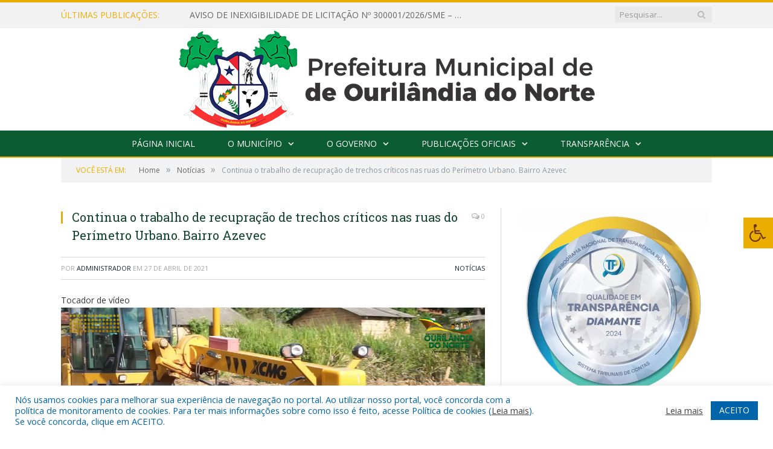

--- FILE ---
content_type: text/html; charset=UTF-8
request_url: https://ourilandia.pa.gov.br/continua-o-trabalho-de-recupracao-de-trechos-criticos-nas-ruas-do-perimetro-urbano-bairro-azevec/
body_size: 17811
content:

<!DOCTYPE html>

<!--[if IE 8]> <html class="ie ie8" lang="pt-BR"> <![endif]-->
<!--[if IE 9]> <html class="ie ie9" lang="pt-BR"> <![endif]-->
<!--[if gt IE 9]><!--> <html lang="pt-BR"> <!--<![endif]-->

<head>


<meta charset="UTF-8" />


 
<meta name="viewport" content="width=device-width, initial-scale=1" />
<link rel="pingback" href="https://ourilandia.pa.gov.br/xmlrpc.php" />
	
<link rel="shortcut icon" href="https://ourilandia.pa.gov.br/wp-content/uploads/2022/03/bandeira.jpg" />	

<link rel="apple-touch-icon-precomposed" href="https://ourilandia.pa.gov.br/wp-content/uploads/2022/03/bandeira-2.png" />
	
<meta name='robots' content='index, follow, max-image-preview:large, max-snippet:-1, max-video-preview:-1' />

	<!-- This site is optimized with the Yoast SEO plugin v26.8 - https://yoast.com/product/yoast-seo-wordpress/ -->
	<title>Continua o trabalho de recupração de trechos críticos nas ruas do Perímetro Urbano. Bairro Azevec - Prefeitura Municipal de Ourilândia do Norte</title>
	<link rel="canonical" href="https://ourilandia.pa.gov.br/continua-o-trabalho-de-recupracao-de-trechos-criticos-nas-ruas-do-perimetro-urbano-bairro-azevec/" />
	<meta property="og:locale" content="pt_BR" />
	<meta property="og:type" content="article" />
	<meta property="og:title" content="Continua o trabalho de recupração de trechos críticos nas ruas do Perímetro Urbano. Bairro Azevec - Prefeitura Municipal de Ourilândia do Norte" />
	<meta property="og:description" content="Prefeitura de Ourilândia, trabalhando para o povo. Gestão 2021/2024 Dr. Júlio e Alessandro ASCOM-PMON" />
	<meta property="og:url" content="https://ourilandia.pa.gov.br/continua-o-trabalho-de-recupracao-de-trechos-criticos-nas-ruas-do-perimetro-urbano-bairro-azevec/" />
	<meta property="og:site_name" content="Prefeitura Municipal de Ourilândia do Norte" />
	<meta property="article:published_time" content="2021-04-27T20:27:57+00:00" />
	<meta property="og:image" content="https://ourilandia.pa.gov.br/wp-content/uploads/2021/04/Sem-imagem-colorido.png" />
	<meta property="og:image:width" content="1024" />
	<meta property="og:image:height" content="768" />
	<meta property="og:image:type" content="image/png" />
	<meta name="author" content="Administrador" />
	<meta name="twitter:label1" content="Escrito por" />
	<meta name="twitter:data1" content="Administrador" />
	<script type="application/ld+json" class="yoast-schema-graph">{"@context":"https://schema.org","@graph":[{"@type":"Article","@id":"https://ourilandia.pa.gov.br/continua-o-trabalho-de-recupracao-de-trechos-criticos-nas-ruas-do-perimetro-urbano-bairro-azevec/#article","isPartOf":{"@id":"https://ourilandia.pa.gov.br/continua-o-trabalho-de-recupracao-de-trechos-criticos-nas-ruas-do-perimetro-urbano-bairro-azevec/"},"author":{"name":"Administrador","@id":"https://ourilandia.pa.gov.br/#/schema/person/f1317cba3ceac4c1011e7419d3b6ee85"},"headline":"Continua o trabalho de recupração de trechos críticos nas ruas do Perímetro Urbano. Bairro Azevec","datePublished":"2021-04-27T20:27:57+00:00","mainEntityOfPage":{"@id":"https://ourilandia.pa.gov.br/continua-o-trabalho-de-recupracao-de-trechos-criticos-nas-ruas-do-perimetro-urbano-bairro-azevec/"},"wordCount":48,"image":{"@id":"https://ourilandia.pa.gov.br/continua-o-trabalho-de-recupracao-de-trechos-criticos-nas-ruas-do-perimetro-urbano-bairro-azevec/#primaryimage"},"thumbnailUrl":"https://ourilandia.pa.gov.br/wp-content/uploads/2021/04/Sem-imagem-colorido.png","articleSection":["Notícias"],"inLanguage":"pt-BR"},{"@type":"WebPage","@id":"https://ourilandia.pa.gov.br/continua-o-trabalho-de-recupracao-de-trechos-criticos-nas-ruas-do-perimetro-urbano-bairro-azevec/","url":"https://ourilandia.pa.gov.br/continua-o-trabalho-de-recupracao-de-trechos-criticos-nas-ruas-do-perimetro-urbano-bairro-azevec/","name":"Continua o trabalho de recupração de trechos críticos nas ruas do Perímetro Urbano. Bairro Azevec - Prefeitura Municipal de Ourilândia do Norte","isPartOf":{"@id":"https://ourilandia.pa.gov.br/#website"},"primaryImageOfPage":{"@id":"https://ourilandia.pa.gov.br/continua-o-trabalho-de-recupracao-de-trechos-criticos-nas-ruas-do-perimetro-urbano-bairro-azevec/#primaryimage"},"image":{"@id":"https://ourilandia.pa.gov.br/continua-o-trabalho-de-recupracao-de-trechos-criticos-nas-ruas-do-perimetro-urbano-bairro-azevec/#primaryimage"},"thumbnailUrl":"https://ourilandia.pa.gov.br/wp-content/uploads/2021/04/Sem-imagem-colorido.png","datePublished":"2021-04-27T20:27:57+00:00","author":{"@id":"https://ourilandia.pa.gov.br/#/schema/person/f1317cba3ceac4c1011e7419d3b6ee85"},"inLanguage":"pt-BR","potentialAction":[{"@type":"ReadAction","target":["https://ourilandia.pa.gov.br/continua-o-trabalho-de-recupracao-de-trechos-criticos-nas-ruas-do-perimetro-urbano-bairro-azevec/"]}]},{"@type":"ImageObject","inLanguage":"pt-BR","@id":"https://ourilandia.pa.gov.br/continua-o-trabalho-de-recupracao-de-trechos-criticos-nas-ruas-do-perimetro-urbano-bairro-azevec/#primaryimage","url":"https://ourilandia.pa.gov.br/wp-content/uploads/2021/04/Sem-imagem-colorido.png","contentUrl":"https://ourilandia.pa.gov.br/wp-content/uploads/2021/04/Sem-imagem-colorido.png","width":1024,"height":768},{"@type":"WebSite","@id":"https://ourilandia.pa.gov.br/#website","url":"https://ourilandia.pa.gov.br/","name":"Prefeitura Municipal de Ourilândia do Norte","description":"Site oficial da Prefeitura Municipal de Ourilândia do Norte","potentialAction":[{"@type":"SearchAction","target":{"@type":"EntryPoint","urlTemplate":"https://ourilandia.pa.gov.br/?s={search_term_string}"},"query-input":{"@type":"PropertyValueSpecification","valueRequired":true,"valueName":"search_term_string"}}],"inLanguage":"pt-BR"},{"@type":"Person","@id":"https://ourilandia.pa.gov.br/#/schema/person/f1317cba3ceac4c1011e7419d3b6ee85","name":"Administrador","image":{"@type":"ImageObject","inLanguage":"pt-BR","@id":"https://ourilandia.pa.gov.br/#/schema/person/image/","url":"https://secure.gravatar.com/avatar/10abeee85fe3535c186151596ff19e8203d3ce50cd496637349b0394b06377b7?s=96&d=mm&r=g","contentUrl":"https://secure.gravatar.com/avatar/10abeee85fe3535c186151596ff19e8203d3ce50cd496637349b0394b06377b7?s=96&d=mm&r=g","caption":"Administrador"},"url":"https://ourilandia.pa.gov.br/author/admin/"}]}</script>
	<!-- / Yoast SEO plugin. -->


<link rel='dns-prefetch' href='//maxcdn.bootstrapcdn.com' />
<link rel='dns-prefetch' href='//fonts.googleapis.com' />
<link rel="alternate" type="application/rss+xml" title="Feed para Prefeitura Municipal de Ourilândia do Norte &raquo;" href="https://ourilandia.pa.gov.br/feed/" />
<link rel="alternate" type="application/rss+xml" title="Feed de comentários para Prefeitura Municipal de Ourilândia do Norte &raquo;" href="https://ourilandia.pa.gov.br/comments/feed/" />
<link rel="alternate" title="oEmbed (JSON)" type="application/json+oembed" href="https://ourilandia.pa.gov.br/wp-json/oembed/1.0/embed?url=https%3A%2F%2Fourilandia.pa.gov.br%2Fcontinua-o-trabalho-de-recupracao-de-trechos-criticos-nas-ruas-do-perimetro-urbano-bairro-azevec%2F" />
<link rel="alternate" title="oEmbed (XML)" type="text/xml+oembed" href="https://ourilandia.pa.gov.br/wp-json/oembed/1.0/embed?url=https%3A%2F%2Fourilandia.pa.gov.br%2Fcontinua-o-trabalho-de-recupracao-de-trechos-criticos-nas-ruas-do-perimetro-urbano-bairro-azevec%2F&#038;format=xml" />
<style id='wp-img-auto-sizes-contain-inline-css' type='text/css'>
img:is([sizes=auto i],[sizes^="auto," i]){contain-intrinsic-size:3000px 1500px}
/*# sourceURL=wp-img-auto-sizes-contain-inline-css */
</style>
<style id='wp-emoji-styles-inline-css' type='text/css'>

	img.wp-smiley, img.emoji {
		display: inline !important;
		border: none !important;
		box-shadow: none !important;
		height: 1em !important;
		width: 1em !important;
		margin: 0 0.07em !important;
		vertical-align: -0.1em !important;
		background: none !important;
		padding: 0 !important;
	}
/*# sourceURL=wp-emoji-styles-inline-css */
</style>
<style id='wp-block-library-inline-css' type='text/css'>
:root{--wp-block-synced-color:#7a00df;--wp-block-synced-color--rgb:122,0,223;--wp-bound-block-color:var(--wp-block-synced-color);--wp-editor-canvas-background:#ddd;--wp-admin-theme-color:#007cba;--wp-admin-theme-color--rgb:0,124,186;--wp-admin-theme-color-darker-10:#006ba1;--wp-admin-theme-color-darker-10--rgb:0,107,160.5;--wp-admin-theme-color-darker-20:#005a87;--wp-admin-theme-color-darker-20--rgb:0,90,135;--wp-admin-border-width-focus:2px}@media (min-resolution:192dpi){:root{--wp-admin-border-width-focus:1.5px}}.wp-element-button{cursor:pointer}:root .has-very-light-gray-background-color{background-color:#eee}:root .has-very-dark-gray-background-color{background-color:#313131}:root .has-very-light-gray-color{color:#eee}:root .has-very-dark-gray-color{color:#313131}:root .has-vivid-green-cyan-to-vivid-cyan-blue-gradient-background{background:linear-gradient(135deg,#00d084,#0693e3)}:root .has-purple-crush-gradient-background{background:linear-gradient(135deg,#34e2e4,#4721fb 50%,#ab1dfe)}:root .has-hazy-dawn-gradient-background{background:linear-gradient(135deg,#faaca8,#dad0ec)}:root .has-subdued-olive-gradient-background{background:linear-gradient(135deg,#fafae1,#67a671)}:root .has-atomic-cream-gradient-background{background:linear-gradient(135deg,#fdd79a,#004a59)}:root .has-nightshade-gradient-background{background:linear-gradient(135deg,#330968,#31cdcf)}:root .has-midnight-gradient-background{background:linear-gradient(135deg,#020381,#2874fc)}:root{--wp--preset--font-size--normal:16px;--wp--preset--font-size--huge:42px}.has-regular-font-size{font-size:1em}.has-larger-font-size{font-size:2.625em}.has-normal-font-size{font-size:var(--wp--preset--font-size--normal)}.has-huge-font-size{font-size:var(--wp--preset--font-size--huge)}.has-text-align-center{text-align:center}.has-text-align-left{text-align:left}.has-text-align-right{text-align:right}.has-fit-text{white-space:nowrap!important}#end-resizable-editor-section{display:none}.aligncenter{clear:both}.items-justified-left{justify-content:flex-start}.items-justified-center{justify-content:center}.items-justified-right{justify-content:flex-end}.items-justified-space-between{justify-content:space-between}.screen-reader-text{border:0;clip-path:inset(50%);height:1px;margin:-1px;overflow:hidden;padding:0;position:absolute;width:1px;word-wrap:normal!important}.screen-reader-text:focus{background-color:#ddd;clip-path:none;color:#444;display:block;font-size:1em;height:auto;left:5px;line-height:normal;padding:15px 23px 14px;text-decoration:none;top:5px;width:auto;z-index:100000}html :where(.has-border-color){border-style:solid}html :where([style*=border-top-color]){border-top-style:solid}html :where([style*=border-right-color]){border-right-style:solid}html :where([style*=border-bottom-color]){border-bottom-style:solid}html :where([style*=border-left-color]){border-left-style:solid}html :where([style*=border-width]){border-style:solid}html :where([style*=border-top-width]){border-top-style:solid}html :where([style*=border-right-width]){border-right-style:solid}html :where([style*=border-bottom-width]){border-bottom-style:solid}html :where([style*=border-left-width]){border-left-style:solid}html :where(img[class*=wp-image-]){height:auto;max-width:100%}:where(figure){margin:0 0 1em}html :where(.is-position-sticky){--wp-admin--admin-bar--position-offset:var(--wp-admin--admin-bar--height,0px)}@media screen and (max-width:600px){html :where(.is-position-sticky){--wp-admin--admin-bar--position-offset:0px}}
/*wp_block_styles_on_demand_placeholder:69793568d7b9e*/
/*# sourceURL=wp-block-library-inline-css */
</style>
<style id='classic-theme-styles-inline-css' type='text/css'>
/*! This file is auto-generated */
.wp-block-button__link{color:#fff;background-color:#32373c;border-radius:9999px;box-shadow:none;text-decoration:none;padding:calc(.667em + 2px) calc(1.333em + 2px);font-size:1.125em}.wp-block-file__button{background:#32373c;color:#fff;text-decoration:none}
/*# sourceURL=/wp-includes/css/classic-themes.min.css */
</style>
<link rel='stylesheet' id='cookie-law-info-css' href='https://ourilandia.pa.gov.br/wp-content/plugins/cookie-law-info/legacy/public/css/cookie-law-info-public.css?ver=3.3.9.1' type='text/css' media='all' />
<link rel='stylesheet' id='cookie-law-info-gdpr-css' href='https://ourilandia.pa.gov.br/wp-content/plugins/cookie-law-info/legacy/public/css/cookie-law-info-gdpr.css?ver=3.3.9.1' type='text/css' media='all' />
<link rel='stylesheet' id='page-list-style-css' href='https://ourilandia.pa.gov.br/wp-content/plugins/page-list/css/page-list.css?ver=5.9' type='text/css' media='all' />
<link rel='stylesheet' id='fontawsome-css' href='//maxcdn.bootstrapcdn.com/font-awesome/4.6.3/css/font-awesome.min.css?ver=1.0.5' type='text/css' media='all' />
<link rel='stylesheet' id='sogo_accessibility-css' href='https://ourilandia.pa.gov.br/wp-content/plugins/sogo-accessibility/public/css/sogo-accessibility-public.css?ver=1.0.5' type='text/css' media='all' />
<link rel='stylesheet' id='wp-polls-css' href='https://ourilandia.pa.gov.br/wp-content/plugins/wp-polls/polls-css.css?ver=2.77.3' type='text/css' media='all' />
<style id='wp-polls-inline-css' type='text/css'>
.wp-polls .pollbar {
	margin: 1px;
	font-size: 6px;
	line-height: 8px;
	height: 8px;
	background-image: url('https://ourilandia.pa.gov.br/wp-content/plugins/wp-polls/images/default/pollbg.gif');
	border: 1px solid #c8c8c8;
}

/*# sourceURL=wp-polls-inline-css */
</style>
<link rel='stylesheet' id='smartmag-fonts-css' href='https://fonts.googleapis.com/css?family=Open+Sans:400,400Italic,600,700|Roboto+Slab|Merriweather:300italic&#038;subset' type='text/css' media='all' />
<link rel='stylesheet' id='smartmag-core-css' href='https://ourilandia.pa.gov.br/wp-content/themes/cr2-v3/style.css?ver=2.6.1' type='text/css' media='all' />
<link rel='stylesheet' id='smartmag-responsive-css' href='https://ourilandia.pa.gov.br/wp-content/themes/cr2-v3/css/responsive.css?ver=2.6.1' type='text/css' media='all' />
<link rel='stylesheet' id='pretty-photo-css' href='https://ourilandia.pa.gov.br/wp-content/themes/cr2-v3/css/prettyPhoto.css?ver=2.6.1' type='text/css' media='all' />
<link rel='stylesheet' id='smartmag-font-awesome-css' href='https://ourilandia.pa.gov.br/wp-content/themes/cr2-v3/css/fontawesome/css/font-awesome.min.css?ver=2.6.1' type='text/css' media='all' />
<link rel='stylesheet' id='custom-css-css' href='https://ourilandia.pa.gov.br/?bunyad_custom_css=1&#038;ver=6.9' type='text/css' media='all' />
<script type="text/javascript" src="https://ourilandia.pa.gov.br/wp-includes/js/jquery/jquery.min.js?ver=3.7.1" id="jquery-core-js"></script>
<script type="text/javascript" src="https://ourilandia.pa.gov.br/wp-includes/js/jquery/jquery-migrate.min.js?ver=3.4.1" id="jquery-migrate-js"></script>
<script type="text/javascript" id="cookie-law-info-js-extra">
/* <![CDATA[ */
var Cli_Data = {"nn_cookie_ids":[],"cookielist":[],"non_necessary_cookies":[],"ccpaEnabled":"","ccpaRegionBased":"","ccpaBarEnabled":"","strictlyEnabled":["necessary","obligatoire"],"ccpaType":"gdpr","js_blocking":"1","custom_integration":"","triggerDomRefresh":"","secure_cookies":""};
var cli_cookiebar_settings = {"animate_speed_hide":"500","animate_speed_show":"500","background":"#FFF","border":"#b1a6a6c2","border_on":"","button_1_button_colour":"#61a229","button_1_button_hover":"#4e8221","button_1_link_colour":"#fff","button_1_as_button":"1","button_1_new_win":"","button_2_button_colour":"#333","button_2_button_hover":"#292929","button_2_link_colour":"#444","button_2_as_button":"","button_2_hidebar":"","button_3_button_colour":"#dedfe0","button_3_button_hover":"#b2b2b3","button_3_link_colour":"#333333","button_3_as_button":"1","button_3_new_win":"","button_4_button_colour":"#dedfe0","button_4_button_hover":"#b2b2b3","button_4_link_colour":"#333333","button_4_as_button":"1","button_7_button_colour":"#0064ab","button_7_button_hover":"#005089","button_7_link_colour":"#fff","button_7_as_button":"1","button_7_new_win":"","font_family":"inherit","header_fix":"","notify_animate_hide":"1","notify_animate_show":"","notify_div_id":"#cookie-law-info-bar","notify_position_horizontal":"right","notify_position_vertical":"bottom","scroll_close":"","scroll_close_reload":"","accept_close_reload":"","reject_close_reload":"","showagain_tab":"","showagain_background":"#fff","showagain_border":"#000","showagain_div_id":"#cookie-law-info-again","showagain_x_position":"100px","text":"#0064ab","show_once_yn":"","show_once":"10000","logging_on":"","as_popup":"","popup_overlay":"1","bar_heading_text":"","cookie_bar_as":"banner","popup_showagain_position":"bottom-right","widget_position":"left"};
var log_object = {"ajax_url":"https://ourilandia.pa.gov.br/wp-admin/admin-ajax.php"};
//# sourceURL=cookie-law-info-js-extra
/* ]]> */
</script>
<script type="text/javascript" src="https://ourilandia.pa.gov.br/wp-content/plugins/cookie-law-info/legacy/public/js/cookie-law-info-public.js?ver=3.3.9.1" id="cookie-law-info-js"></script>
<script type="text/javascript" src="https://ourilandia.pa.gov.br/wp-content/themes/cr2-v3/js/jquery.prettyPhoto.js?ver=6.9" id="pretty-photo-smartmag-js"></script>
<script type="text/javascript" src="https://ourilandia.pa.gov.br/wp-content/plugins/maxbuttons-pro-2.5.1/js/maxbuttons.js?ver=6.9" id="maxbuttons-js-js"></script>
<link rel="https://api.w.org/" href="https://ourilandia.pa.gov.br/wp-json/" /><link rel="alternate" title="JSON" type="application/json" href="https://ourilandia.pa.gov.br/wp-json/wp/v2/posts/16146" /><link rel="EditURI" type="application/rsd+xml" title="RSD" href="https://ourilandia.pa.gov.br/xmlrpc.php?rsd" />
<meta name="generator" content="WordPress 6.9" />
<link rel='shortlink' href='https://ourilandia.pa.gov.br/?p=16146' />
	<style>.main-featured .row { opacity: 1; }.no-display {
    will-change: opacity;
    opacity: 1;
}</style>
<!--[if lt IE 9]>
<script src="https://ourilandia.pa.gov.br/wp-content/themes/cr2-v3/js/html5.js" type="text/javascript"></script>
<![endif]-->

</head>


<body data-rsssl=1 class="wp-singular post-template-default single single-post postid-16146 single-format-standard wp-theme-cr2-v3 page-builder right-sidebar full has-nav-dark has-nav-full">

<div class="main-wrap">

	
	
	<div class="top-bar">

		<div class="wrap">
			<section class="top-bar-content cf">
			
								<div class="trending-ticker">
					<span class="heading">Últimas publicações:</span>

					<ul>
												
												
							<li><a href="https://ourilandia.pa.gov.br/aviso-de-inexigibilidade-de-licitacao-no-300001-2026-sme-contratacao-de-empresa-para-prestacao-de-servicos-de-treinamento-e-aperfeicoamento-de-pessoal-para-realizacao-de-palestra/" title="AVISO DE INEXIGIBILIDADE DE LICITAÇÃO Nº 300001/2026/SME &#8211; CONTRATAÇÃO DE EMPRESA PARA PRESTAÇÃO DE SERVIÇOS DE TREINAMENTO E APERFEIÇOAMENTO DE PESSOAL, PARA REALIZAÇÃO DE PALESTRA">AVISO DE INEXIGIBILIDADE DE LICITAÇÃO Nº 300001/2026/SME &#8211; CONTRATAÇÃO DE EMPRESA PARA PRESTAÇÃO DE SERVIÇOS DE TREINAMENTO E APERFEIÇOAMENTO DE PESSOAL, PARA REALIZAÇÃO DE PALESTRA</a></li>
						
												
							<li><a href="https://ourilandia.pa.gov.br/aviso-de-dispensa-de-licitacao-no-700049-2025-sme-contratacao-de-profissional-especializado-para-a-realizacao-de-palestras/" title="AVISO DE DISPENSA DE LICITAÇÃO Nº 700049/2025/SME &#8211; CONTRATAÇÃO DE PROFISSIONAL ESPECIALIZADO PARA A REALIZAÇÃO DE PALESTRAS">AVISO DE DISPENSA DE LICITAÇÃO Nº 700049/2025/SME &#8211; CONTRATAÇÃO DE PROFISSIONAL ESPECIALIZADO PARA A REALIZAÇÃO DE PALESTRAS</a></li>
						
												
							<li><a href="https://ourilandia.pa.gov.br/aviso-de-dispensa-de-licitacao-no-700048-2025-smtps-aquisicao-de-moveis-planejados/" title="AVISO DE DISPENSA DE LICITAÇÃO Nº 700048/2025/SMTPS &#8211; AQUISIÇÃO DE MÓVEIS PLANEJADOS">AVISO DE DISPENSA DE LICITAÇÃO Nº 700048/2025/SMTPS &#8211; AQUISIÇÃO DE MÓVEIS PLANEJADOS</a></li>
						
												
							<li><a href="https://ourilandia.pa.gov.br/aviso-de-inexigibilidade-de-licitacao-no-600027-2025-sms-contratacao-de-empresa-especializada-em-prestacao-de-servicos-de-apoio-tecnico-profissional-na-area-de-assessoria-e-consultoria-em-gestao-de/" title="AVISO DE INEXIGIBILIDADE DE LICITAÇÃO Nº 600027/2025/SMS &#8211; CONTRATAÇÃO DE EMPRESA ESPECIALIZADA EM PRESTAÇÃO DE SERVIÇOS DE APOIO TÉCNICO PROFISSIONAL NA ÁREA DE ASSESSORIA E CONSULTORIA EM GESTÃO DE SAÚDE PÚBLICA PARA ATENDER AS DEMANDAS DA SECRETARIA MUNICIPAL DE SAÚDE">AVISO DE INEXIGIBILIDADE DE LICITAÇÃO Nº 600027/2025/SMS &#8211; CONTRATAÇÃO DE EMPRESA ESPECIALIZADA EM PRESTAÇÃO DE SERVIÇOS DE APOIO TÉCNICO PROFISSIONAL NA ÁREA DE ASSESSORIA E CONSULTORIA EM GESTÃO DE SAÚDE PÚBLICA PARA ATENDER AS DEMANDAS DA SECRETARIA MUNICIPAL DE SAÚDE</a></li>
						
												
							<li><a href="https://ourilandia.pa.gov.br/aviso-de-inexigibilidade-de-licitacao-no-600026-2025-sme-aquisicao-de-livros-educacionais-e-materiais-pedagogicos-do-sistema-acerta-brasil-plus/" title="AVISO DE INEXIGIBILIDADE DE LICITAÇÃO Nº 600026/2025/SME &#8211; AQUISIÇÃO DE LIVROS EDUCACIONAIS E MATERIAIS PEDAGÓGICOS DO SISTEMA ACERTA BRASIL PLUS">AVISO DE INEXIGIBILIDADE DE LICITAÇÃO Nº 600026/2025/SME &#8211; AQUISIÇÃO DE LIVROS EDUCACIONAIS E MATERIAIS PEDAGÓGICOS DO SISTEMA ACERTA BRASIL PLUS</a></li>
						
												
							<li><a href="https://ourilandia.pa.gov.br/pregao-eletronico-no-100043-2025-prestacao-de-servicos-financeiros-da-folha-de-pagamento/" title="PREGÃO ELETRÔNICO nº 100043/2025 &#8211; Prestação de serviços financeiros da folha de pagamento">PREGÃO ELETRÔNICO nº 100043/2025 &#8211; Prestação de serviços financeiros da folha de pagamento</a></li>
						
												
							<li><a href="https://ourilandia.pa.gov.br/aviso-de-dispensa-de-licitacao-no-700047-2025-sme-contratacao-de-empresa-especializada-para-prestacao-de-servicos-de-ornamentacao-com-locacao-de-objetos-para-realizacao-formatura-dos-alunos-do-ensin/" title="AVISO DE DISPENSA DE LICITAÇÃO Nº 700047/2025/SME &#8211; CONTRATAÇÃO DE EMPRESA ESPECIALIZADA PARA PRESTAÇÃO DE SERVIÇOS DE ORNAMENTAÇÃO COM LOCAÇÃO DE OBJETOS PARA REALIZAÇÃO FORMATURA DOS ALUNOS DO ENSINO MÉDIO">AVISO DE DISPENSA DE LICITAÇÃO Nº 700047/2025/SME &#8211; CONTRATAÇÃO DE EMPRESA ESPECIALIZADA PARA PRESTAÇÃO DE SERVIÇOS DE ORNAMENTAÇÃO COM LOCAÇÃO DE OBJETOS PARA REALIZAÇÃO FORMATURA DOS ALUNOS DO ENSINO MÉDIO</a></li>
						
												
							<li><a href="https://ourilandia.pa.gov.br/pregao-eletronico-srp-no-100042-2025-aquisicao-de-materiais-e-equipamentos-para-atender-a-manutencao-das-areas-verdes-e-controle-ambiental/" title="PREGÃO ELETRÔNICO SRP nº 100042/2025 &#8211; AQUISIÇÃO DE MATERIAIS E EQUIPAMENTOS PARA ATENDER A MANUTENÇÃO DAS ÁREAS VERDES E CONTROLE AMBIENTAL">PREGÃO ELETRÔNICO SRP nº 100042/2025 &#8211; AQUISIÇÃO DE MATERIAIS E EQUIPAMENTOS PARA ATENDER A MANUTENÇÃO DAS ÁREAS VERDES E CONTROLE AMBIENTAL</a></li>
						
												
											</ul>
				</div>
				
									
					
		<div class="search">
			<form role="search" action="https://ourilandia.pa.gov.br/" method="get">
				<input type="text" name="s" class="query" value="" placeholder="Pesquisar..."/>
				<button class="search-button" type="submit"><i class="fa fa-search"></i></button>
			</form>
		</div> <!-- .search -->					
				
								
			</section>
		</div>
		
	</div>
	
	<div id="main-head" class="main-head">
		
		<div class="wrap">
			
			
			<header class="centered">
			
				<div class="title">
							<a href="https://ourilandia.pa.gov.br/" title="Prefeitura Municipal de Ourilândia do Norte" rel="home" class">
		
														
								
				<img src="https://ourilandia.pa.gov.br/wp-content/uploads/2024/03/BRASAO-MUNICIPAL-HORIZONTAL.png" class="logo-image" alt="Prefeitura Municipal de Ourilândia do Norte"  />
					 
						
		</a>				</div>
				
								
			</header>
				
							
		</div>
		
		
<div class="navigation-wrap cf" data-sticky-nav="1" data-sticky-type="normal">

	<nav class="navigation cf nav-center nav-full nav-dark">
	
		<div class="wrap">
		
			<div class="mobile" data-type="classic" data-search="1">
				<a href="#" class="selected">
					<span class="text">Menu</span><span class="current"></span> <i class="hamburger fa fa-bars"></i>
				</a>
			</div>
			
			<div class="menu-novo-menu-container"><ul id="menu-novo-menu" class="menu accessibility_menu"><li id="menu-item-21352" class="menu-item menu-item-type-post_type menu-item-object-page menu-item-home menu-item-21352"><a href="https://ourilandia.pa.gov.br/">Página Inicial</a></li>
<li id="menu-item-822" class="menu-item menu-item-type-post_type menu-item-object-page menu-item-has-children menu-item-822"><a href="https://ourilandia.pa.gov.br/o-municipio/">O Município</a>
<ul class="sub-menu">
	<li id="menu-item-823" class="menu-item menu-item-type-post_type menu-item-object-page menu-item-823"><a href="https://ourilandia.pa.gov.br/o-municipio/historia/">História</a></li>
	<li id="menu-item-824" class="menu-item menu-item-type-post_type menu-item-object-page menu-item-824"><a href="https://ourilandia.pa.gov.br/o-municipio/sobre-o-municipio/">Sobre o Município</a></li>
	<li id="menu-item-825" class="menu-item menu-item-type-post_type menu-item-object-page menu-item-825"><a href="https://ourilandia.pa.gov.br/o-municipio/telefones-uteis/">Telefones Úteis</a></li>
	<li id="menu-item-826" class="menu-item menu-item-type-post_type menu-item-object-page menu-item-826"><a href="https://ourilandia.pa.gov.br/o-municipio/turismo-e-lazer/">Turismo e Lazer</a></li>
</ul>
</li>
<li id="menu-item-837" class="menu-item menu-item-type-post_type menu-item-object-page menu-item-has-children menu-item-837"><a href="https://ourilandia.pa.gov.br/o-governo/">O Governo</a>
<ul class="sub-menu">
	<li id="menu-item-840" class="menu-item menu-item-type-post_type menu-item-object-page menu-item-has-children menu-item-840"><a href="https://ourilandia.pa.gov.br/o-governo/prefeito/">Prefeito</a>
	<ul class="sub-menu">
		<li id="menu-item-33891" class="menu-item menu-item-type-custom menu-item-object-custom menu-item-33891"><a href="https://www.portalcr2.com.br/agenda-externa/agenda-ourilandia-do-norte">Agenda do Prefeito</a></li>
	</ul>
</li>
	<li id="menu-item-851" class="menu-item menu-item-type-post_type menu-item-object-page menu-item-851"><a href="https://ourilandia.pa.gov.br/o-governo/vice-prefeito/">Vice-Prefeito</a></li>
	<li id="menu-item-841" class="menu-item menu-item-type-post_type menu-item-object-page menu-item-841"><a href="https://ourilandia.pa.gov.br/portal-da-transparencia/estrutura-organizacional/">Estrutura Organizacional</a></li>
</ul>
</li>
<li id="menu-item-1674" class="menu-item menu-item-type-taxonomy menu-item-object-category menu-item-has-children menu-cat-89 menu-item-1674"><a href="https://ourilandia.pa.gov.br/c/publicacoes/">Publicações Oficiais</a>
<ul class="sub-menu">
	<li id="menu-item-29825" class="menu-item menu-item-type-custom menu-item-object-custom menu-item-29825"><a target="_blank" href="https://www.portalcr2.com.br/leis-e-atos/leis-ourilandia-do-norte">Decretos</a></li>
	<li id="menu-item-29826" class="menu-item menu-item-type-custom menu-item-object-custom menu-item-29826"><a target="_blank" href="https://www.portalcr2.com.br/leis-e-atos/leis-ourilandia-do-norte">Demais Publicações Oficiais</a></li>
	<li id="menu-item-29827" class="menu-item menu-item-type-custom menu-item-object-custom menu-item-29827"><a target="_blank" href="https://www.portalcr2.com.br/leis-e-atos/leis-ourilandia-do-norte">Leis</a></li>
	<li id="menu-item-29831" class="menu-item menu-item-type-custom menu-item-object-custom menu-item-has-children menu-item-29831"><a target="_blank" href="https://www.portalcr2.com.br/licitacoes/licitacoes-ourilandia-do-norte">Licitações</a>
	<ul class="sub-menu">
		<li id="menu-item-33795" class="menu-item menu-item-type-custom menu-item-object-custom menu-item-33795"><a href="https://www.portalcr2.com.br/contratos/contratos-ourilandia-do-norte">Contratos</a></li>
	</ul>
</li>
	<li id="menu-item-29828" class="menu-item menu-item-type-custom menu-item-object-custom menu-item-29828"><a target="_blank" href="https://www.portalcr2.com.br/leis-e-atos/leis-ourilandia-do-norte">Portarias</a></li>
	<li id="menu-item-29984" class="menu-item menu-item-type-custom menu-item-object-custom menu-item-29984"><a href="https://www.portalcr2.com.br/concurso-processo-seletivo/concursos-e-pss-ourilandia-do-norte">Concursos e Processos Seletivos</a></li>
	<li id="menu-item-29829" class="menu-item menu-item-type-custom menu-item-object-custom menu-item-29829"><a target="_blank" href="https://www.portalcr2.com.br/leis-e-atos/leis-ourilandia-do-norte">Resoluções</a></li>
</ul>
</li>
<li id="menu-item-1879" class="menu-item menu-item-type-post_type menu-item-object-page menu-item-has-children menu-item-1879"><a href="https://ourilandia.pa.gov.br/portal-da-transparencia/">Transparência</a>
<ul class="sub-menu">
	<li id="menu-item-21357" class="menu-item menu-item-type-post_type menu-item-object-page menu-item-21357"><a href="https://ourilandia.pa.gov.br/covid-19/">COVID-19</a></li>
	<li id="menu-item-21358" class="menu-item menu-item-type-post_type menu-item-object-page menu-item-21358"><a href="https://ourilandia.pa.gov.br/portal-da-transparencia/">Portal da Transparência</a></li>
</ul>
</li>
</ul></div>			
						
				<div class="mobile-menu-container"><ul id="menu-novo-menu-1" class="menu mobile-menu accessibility_menu"><li class="menu-item menu-item-type-post_type menu-item-object-page menu-item-home menu-item-21352"><a href="https://ourilandia.pa.gov.br/">Página Inicial</a></li>
<li class="menu-item menu-item-type-post_type menu-item-object-page menu-item-has-children menu-item-822"><a href="https://ourilandia.pa.gov.br/o-municipio/">O Município</a>
<ul class="sub-menu">
	<li class="menu-item menu-item-type-post_type menu-item-object-page menu-item-823"><a href="https://ourilandia.pa.gov.br/o-municipio/historia/">História</a></li>
	<li class="menu-item menu-item-type-post_type menu-item-object-page menu-item-824"><a href="https://ourilandia.pa.gov.br/o-municipio/sobre-o-municipio/">Sobre o Município</a></li>
	<li class="menu-item menu-item-type-post_type menu-item-object-page menu-item-825"><a href="https://ourilandia.pa.gov.br/o-municipio/telefones-uteis/">Telefones Úteis</a></li>
	<li class="menu-item menu-item-type-post_type menu-item-object-page menu-item-826"><a href="https://ourilandia.pa.gov.br/o-municipio/turismo-e-lazer/">Turismo e Lazer</a></li>
</ul>
</li>
<li class="menu-item menu-item-type-post_type menu-item-object-page menu-item-has-children menu-item-837"><a href="https://ourilandia.pa.gov.br/o-governo/">O Governo</a>
<ul class="sub-menu">
	<li class="menu-item menu-item-type-post_type menu-item-object-page menu-item-has-children menu-item-840"><a href="https://ourilandia.pa.gov.br/o-governo/prefeito/">Prefeito</a>
	<ul class="sub-menu">
		<li class="menu-item menu-item-type-custom menu-item-object-custom menu-item-33891"><a href="https://www.portalcr2.com.br/agenda-externa/agenda-ourilandia-do-norte">Agenda do Prefeito</a></li>
	</ul>
</li>
	<li class="menu-item menu-item-type-post_type menu-item-object-page menu-item-851"><a href="https://ourilandia.pa.gov.br/o-governo/vice-prefeito/">Vice-Prefeito</a></li>
	<li class="menu-item menu-item-type-post_type menu-item-object-page menu-item-841"><a href="https://ourilandia.pa.gov.br/portal-da-transparencia/estrutura-organizacional/">Estrutura Organizacional</a></li>
</ul>
</li>
<li class="menu-item menu-item-type-taxonomy menu-item-object-category menu-item-has-children menu-cat-89 menu-item-1674"><a href="https://ourilandia.pa.gov.br/c/publicacoes/">Publicações Oficiais</a>
<ul class="sub-menu">
	<li class="menu-item menu-item-type-custom menu-item-object-custom menu-item-29825"><a target="_blank" href="https://www.portalcr2.com.br/leis-e-atos/leis-ourilandia-do-norte">Decretos</a></li>
	<li class="menu-item menu-item-type-custom menu-item-object-custom menu-item-29826"><a target="_blank" href="https://www.portalcr2.com.br/leis-e-atos/leis-ourilandia-do-norte">Demais Publicações Oficiais</a></li>
	<li class="menu-item menu-item-type-custom menu-item-object-custom menu-item-29827"><a target="_blank" href="https://www.portalcr2.com.br/leis-e-atos/leis-ourilandia-do-norte">Leis</a></li>
	<li class="menu-item menu-item-type-custom menu-item-object-custom menu-item-has-children menu-item-29831"><a target="_blank" href="https://www.portalcr2.com.br/licitacoes/licitacoes-ourilandia-do-norte">Licitações</a>
	<ul class="sub-menu">
		<li class="menu-item menu-item-type-custom menu-item-object-custom menu-item-33795"><a href="https://www.portalcr2.com.br/contratos/contratos-ourilandia-do-norte">Contratos</a></li>
	</ul>
</li>
	<li class="menu-item menu-item-type-custom menu-item-object-custom menu-item-29828"><a target="_blank" href="https://www.portalcr2.com.br/leis-e-atos/leis-ourilandia-do-norte">Portarias</a></li>
	<li class="menu-item menu-item-type-custom menu-item-object-custom menu-item-29984"><a href="https://www.portalcr2.com.br/concurso-processo-seletivo/concursos-e-pss-ourilandia-do-norte">Concursos e Processos Seletivos</a></li>
	<li class="menu-item menu-item-type-custom menu-item-object-custom menu-item-29829"><a target="_blank" href="https://www.portalcr2.com.br/leis-e-atos/leis-ourilandia-do-norte">Resoluções</a></li>
</ul>
</li>
<li class="menu-item menu-item-type-post_type menu-item-object-page menu-item-has-children menu-item-1879"><a href="https://ourilandia.pa.gov.br/portal-da-transparencia/">Transparência</a>
<ul class="sub-menu">
	<li class="menu-item menu-item-type-post_type menu-item-object-page menu-item-21357"><a href="https://ourilandia.pa.gov.br/covid-19/">COVID-19</a></li>
	<li class="menu-item menu-item-type-post_type menu-item-object-page menu-item-21358"><a href="https://ourilandia.pa.gov.br/portal-da-transparencia/">Portal da Transparência</a></li>
</ul>
</li>
</ul></div>			
				
		</div>
		
	</nav>

		
</div>		
		 
		
	</div>	
	<div class="breadcrumbs-wrap">
		
		<div class="wrap">
		<div class="breadcrumbs"><span class="location">Você está em:</span><span itemscope itemtype="http://data-vocabulary.org/Breadcrumb"><a itemprop="url" href="https://ourilandia.pa.gov.br/"><span itemprop="title">Home</span></a></span><span class="delim">&raquo;</span><span itemscope itemtype="http://data-vocabulary.org/Breadcrumb"><a itemprop="url"  href="https://ourilandia.pa.gov.br/c/noticias/"><span itemprop="title">Notícias</span></a></span><span class="delim">&raquo;</span><span class="current">Continua o trabalho de recupração de trechos críticos nas ruas do Perímetro Urbano. Bairro Azevec</span></div>		</div>
		
	</div>


<div class="main wrap cf">

		
	<div class="row">
	
		<div class="col-8 main-content">
		
				
				
<article id="post-16146" class="post-16146 post type-post status-publish format-standard has-post-thumbnail category-noticias" itemscope itemtype="http://schema.org/Article">
	
	<header class="post-header cf">
	
			

		
		
				<div class="heading cf">
				
			<h1 class="post-title item fn" itemprop="name headline">
			Continua o trabalho de recupração de trechos críticos nas ruas do Perímetro Urbano. Bairro Azevec			</h1>
			
			<a href="https://ourilandia.pa.gov.br/continua-o-trabalho-de-recupracao-de-trechos-criticos-nas-ruas-do-perimetro-urbano-bairro-azevec/#respond" class="comments"><i class="fa fa-comments-o"></i> 0</a>
		
		</div>

		<div class="post-meta cf">
			<span class="posted-by">Por 
				<span class="reviewer" itemprop="author"><a href="https://ourilandia.pa.gov.br/author/admin/" title="Posts de Administrador" rel="author">Administrador</a></span>
			</span>
			 
			<span class="posted-on">em				<span class="dtreviewed">
					<time class="value-title" datetime="2021-04-27T17:27:57-03:00" title="2021-04-27" itemprop="datePublished">27 de abril de 2021</time>
				</span>
			</span>
			
			<span class="cats"><a href="https://ourilandia.pa.gov.br/c/noticias/" rel="category tag">Notícias</a></span>
				
		</div>		
			
	</header><!-- .post-header -->

	

	<div class="post-container cf">
	
		<div class="post-content-right">
			<div class="post-content description " itemprop="articleBody">
	
					
				
		<div style="width: 702px;" class="wp-video"><video class="wp-video-shortcode" id="video-16146-1" width="702" height="395" preload="metadata" controls="controls"><source type="video/mp4" src="https://ourilandia.pa.gov.br/wp-content/uploads/2021/04/10000000_169398425068671_2328669832706274831_n.mp4?_=1" /><a href="https://ourilandia.pa.gov.br/wp-content/uploads/2021/04/10000000_169398425068671_2328669832706274831_n.mp4">https://ourilandia.pa.gov.br/wp-content/uploads/2021/04/10000000_169398425068671_2328669832706274831_n.mp4</a></video></div>
<p>Prefeitura de Ourilândia, trabalhando para o povo.<br />
Gestão 2021/2024<br />
Dr. Júlio e Alessandro<br />
ASCOM-PMON</p>

		
				
				
			</div><!-- .post-content -->
		</div>
		
	</div>
	
	
	
	
	<div class="post-share">
		<span class="text">Compartilhar:</span>
		
		<span class="share-links">

			<a href="http://twitter.com/home?status=https%3A%2F%2Fourilandia.pa.gov.br%2Fcontinua-o-trabalho-de-recupracao-de-trechos-criticos-nas-ruas-do-perimetro-urbano-bairro-azevec%2F" class="fa fa-twitter" title="Tweet isso">
				<span class="visuallyhidden">Twitter</span></a>
				
			<a href="http://www.facebook.com/sharer.php?u=https%3A%2F%2Fourilandia.pa.gov.br%2Fcontinua-o-trabalho-de-recupracao-de-trechos-criticos-nas-ruas-do-perimetro-urbano-bairro-azevec%2F" class="fa fa-facebook" title="Compartilhar no Facebook">
				<span class="visuallyhidden">Facebook</span></a>
				
			<a href="http://plus.google.com/share?url=https%3A%2F%2Fourilandia.pa.gov.br%2Fcontinua-o-trabalho-de-recupracao-de-trechos-criticos-nas-ruas-do-perimetro-urbano-bairro-azevec%2F" class="fa fa-google-plus" title="Compartilhar no Google+">
				<span class="visuallyhidden">Google+</span></a>
				
			<a href="http://pinterest.com/pin/create/button/?url=https%3A%2F%2Fourilandia.pa.gov.br%2Fcontinua-o-trabalho-de-recupracao-de-trechos-criticos-nas-ruas-do-perimetro-urbano-bairro-azevec%2F&amp;media=https%3A%2F%2Fourilandia.pa.gov.br%2Fwp-content%2Fuploads%2F2021%2F04%2FSem-imagem-colorido.png" class="fa fa-pinterest"
				title="Compartilhar no Pinterest">
				<span class="visuallyhidden">Pinterest</span></a>
				
			<a href="http://www.linkedin.com/shareArticle?mini=true&amp;url=https%3A%2F%2Fourilandia.pa.gov.br%2Fcontinua-o-trabalho-de-recupracao-de-trechos-criticos-nas-ruas-do-perimetro-urbano-bairro-azevec%2F" class="fa fa-linkedin" title="Compartilhar no LinkedIn">
				<span class="visuallyhidden">LinkedIn</span></a>
				
			<a href="http://www.tumblr.com/share/link?url=https%3A%2F%2Fourilandia.pa.gov.br%2Fcontinua-o-trabalho-de-recupracao-de-trechos-criticos-nas-ruas-do-perimetro-urbano-bairro-azevec%2F&amp;name=Continua+o+trabalho+de+recupra%C3%A7%C3%A3o+de+trechos+cr%C3%ADticos+nas+ruas+do+Per%C3%ADmetro+Urbano.+Bairro+Azevec" class="fa fa-tumblr"
				title="Compartilhar no Tymblr">
				<span class="visuallyhidden">Tumblr</span></a>
				
			<a href="mailto:?subject=Continua%20o%20trabalho%20de%20recupra%C3%A7%C3%A3o%20de%20trechos%20cr%C3%ADticos%20nas%20ruas%20do%20Per%C3%ADmetro%20Urbano.%20Bairro%20Azevec&amp;body=https%3A%2F%2Fourilandia.pa.gov.br%2Fcontinua-o-trabalho-de-recupracao-de-trechos-criticos-nas-ruas-do-perimetro-urbano-bairro-azevec%2F" class="fa fa-envelope-o"
				title="Compartilhar via Email">
				<span class="visuallyhidden">Email</span></a>
			
		</span>
	</div>
	
		
</article>




	
	<section class="related-posts">
		<h3 class="section-head">Conteúdo relacionado</h3> 
		<ul class="highlights-box three-col related-posts">
		
				
			<li class="highlights column one-third">
				
				<article>
						
					<a href="https://ourilandia.pa.gov.br/pnab-2025/" title="PNAB 2025" class="image-link">
						<img width="214" height="140" src="https://ourilandia.pa.gov.br/wp-content/uploads/2021/04/Sem-imagem-colorido-214x140.png" class="image wp-post-image" alt="" title="PNAB 2025" decoding="async" />	
											</a>
					
										
					<h2><a href="https://ourilandia.pa.gov.br/pnab-2025/" title="PNAB 2025">PNAB 2025</a></h2>
					
										
				</article>
			</li>
			
				
			<li class="highlights column one-third">
				
				<article>
						
					<a href="https://ourilandia.pa.gov.br/edital-de-convocacao-e-regulamento-do-processo-eleitoral-para-composicao-do-conselho-municipal-de-saude/" title="Edital de Convocação e Regulamento do Processo Eleitoral para composição do Conselho Municipal de Saúde" class="image-link">
						<img width="214" height="140" src="https://ourilandia.pa.gov.br/wp-content/uploads/2021/04/Sem-imagem-colorido-214x140.png" class="image wp-post-image" alt="" title="Edital de Convocação e Regulamento do Processo Eleitoral para composição do Conselho Municipal de Saúde" decoding="async" />	
											</a>
					
										
					<h2><a href="https://ourilandia.pa.gov.br/edital-de-convocacao-e-regulamento-do-processo-eleitoral-para-composicao-do-conselho-municipal-de-saude/" title="Edital de Convocação e Regulamento do Processo Eleitoral para composição do Conselho Municipal de Saúde">Edital de Convocação e Regulamento do Processo Eleitoral para composição do Conselho Municipal de Saúde</a></h2>
					
										
				</article>
			</li>
			
				
			<li class="highlights column one-third">
				
				<article>
						
					<a href="https://ourilandia.pa.gov.br/audiencia-publica-online-loa-2026/" title="Audiência Pública Online &#8211; LOA 2026" class="image-link">
						<img width="214" height="140" src="https://ourilandia.pa.gov.br/wp-content/uploads/2025/09/Imagem-do-WhatsApp-de-2025-09-26-as-16.11.47_c240f154-214x140.jpg" class="image wp-post-image" alt="" title="Audiência Pública Online &#8211; LOA 2026" decoding="async" />	
											</a>
					
										
					<h2><a href="https://ourilandia.pa.gov.br/audiencia-publica-online-loa-2026/" title="Audiência Pública Online &#8211; LOA 2026">Audiência Pública Online &#8211; LOA 2026</a></h2>
					
										
				</article>
			</li>
			
				</ul>
	</section>

	
				<div class="comments">
				
	
	<div id="comments">

			<p class="nocomments">Os comentários estão fechados.</p>
		
	
	
	</div><!-- #comments -->
				</div>
	
				
		</div>
		
		
			
		
		
		<aside class="col-4 sidebar" data-sticky="1">
			<ul>
			
			<li id="custom_html-4" class="widget_text widget widget_custom_html"><div class="textwidget custom-html-widget"><a href="https://cr2.co/programa-nacional-de-transparencia-publica/" target="_blank" rel="noopener"><img class="aligncenter " src="https://cr2.co/wp-content/uploads/selo-diamante-2024.png" alt="Programa Nacional de Transparência Pública" width="310" height="310" data-wp-editing="1" /></a>
</div></li>
<li id="custom_html-3" class="widget_text widget widget_custom_html"><div class="textwidget custom-html-widget"><center><h5><strong>Informações atualizadas até: 27/01/2026</strong></h5></center></div></li>
<li id="search-2" class="widget widget_search"><h3 class="widgettitle">NÃO ENCONTROU O QUE QUERIA?</h3><form role="search" method="get" class="search-form" action="https://ourilandia.pa.gov.br/">
				<label>
					<span class="screen-reader-text">Pesquisar por:</span>
					<input type="search" class="search-field" placeholder="Pesquisar &hellip;" value="" name="s" />
				</label>
				<input type="submit" class="search-submit" value="Pesquisar" />
			</form></li>
<li id="custom_html-2" class="widget_text widget widget_custom_html"><div class="textwidget custom-html-widget"><center>
<iframe src="https://www.facebook.com/plugins/page.php?href=https://www.facebook.com/pmourilandiadonorte&tabs=timeline&width=300&height=500&small_header=false&adapt_container_width=true&hide_cover=false&show_facepile=true&appId" width="300" height="500" style="border:none;overflow:hidden" scrolling="no" frameborder="0" allowfullscreen="true" allow="autoplay; clipboard-write; encrypted-media; picture-in-picture; web-share"></iframe>
	<a href="https://www.instagram.com/prefeitura_ourilandiadonorte" target="_blank" rel="noopener"><img class="alignnone wp-image-21374 size-full" src="https://ourilandia.pa.gov.br/wp-content/uploads/2022/03/instagram-horizontal.png" alt="" width="300" height="117" /></a>
<a href="https://cr2transparencia.com.br/radar" target="_blank" rel="noopener">
    <img src="https://cr2transparencia.com.br/imgs/logoRadar.png" alt="Radar" style="width:100%; height:auto; display:block;">
</a>
</center></div></li>
	
			</ul>
		</aside>
		
		
	</div> <!-- .row -->
		
	
</div> <!-- .main -->


		
	<footer class="main-footer">
	
			<div class="wrap">
		
					<ul class="widgets row cf">
				
		<li class="widget col-4 bunyad-about">			<h3 class="widgettitle">Prefeitura de Ourilândia do Norte</h3>		
			<div class="about-widget">
			
						
			<p>End.: Avenida das Nações nº 415 - Centro<br />
CEP: 68390-000<br />
Fone: (94) 99265-1657 ou (94) 99129-3447<br />
E-mail: comumicacaoourilandia@gmail.com<br />
Horário de atendimento: 08:00 às 14:00</p>
			
			</div>
		
		</li>		
		
		<li class="widget col-4 widget_recent_entries">
		<h3 class="widgettitle">Últimas publicações</h3>
		<ul>
											<li>
					<a href="https://ourilandia.pa.gov.br/aviso-de-inexigibilidade-de-licitacao-no-300001-2026-sme-contratacao-de-empresa-para-prestacao-de-servicos-de-treinamento-e-aperfeicoamento-de-pessoal-para-realizacao-de-palestra/">AVISO DE INEXIGIBILIDADE DE LICITAÇÃO Nº 300001/2026/SME &#8211; CONTRATAÇÃO DE EMPRESA PARA PRESTAÇÃO DE SERVIÇOS DE TREINAMENTO E APERFEIÇOAMENTO DE PESSOAL, PARA REALIZAÇÃO DE PALESTRA</a>
											<span class="post-date">15 de janeiro de 2026</span>
									</li>
											<li>
					<a href="https://ourilandia.pa.gov.br/aviso-de-dispensa-de-licitacao-no-700049-2025-sme-contratacao-de-profissional-especializado-para-a-realizacao-de-palestras/">AVISO DE DISPENSA DE LICITAÇÃO Nº 700049/2025/SME &#8211; CONTRATAÇÃO DE PROFISSIONAL ESPECIALIZADO PARA A REALIZAÇÃO DE PALESTRAS</a>
											<span class="post-date">17 de dezembro de 2025</span>
									</li>
											<li>
					<a href="https://ourilandia.pa.gov.br/aviso-de-dispensa-de-licitacao-no-700048-2025-smtps-aquisicao-de-moveis-planejados/">AVISO DE DISPENSA DE LICITAÇÃO Nº 700048/2025/SMTPS &#8211; AQUISIÇÃO DE MÓVEIS PLANEJADOS</a>
											<span class="post-date">16 de dezembro de 2025</span>
									</li>
					</ul>

		</li>			</ul>
				
		</div>
	
		
	
			<div class="lower-foot">
			<div class="wrap">
		
						
			<div class="widgets">
							<div class="textwidget">Todos os direitos reservados a Prefeitura Municipal de Ourilândia do Norte.</div>
		<div class="menu-menu-rodape-container"><ul id="menu-menu-rodape" class="menu accessibility_menu"><li id="menu-item-1784" class="menu-item menu-item-type-post_type menu-item-object-page menu-item-1784"><a href="https://ourilandia.pa.gov.br/mapa-do-site/">Mapa do Site</a></li>
<li id="menu-item-1783" class="menu-item menu-item-type-custom menu-item-object-custom menu-item-1783"><a href="/admin">Acessar Área Administrativa</a></li>
<li id="menu-item-1782" class="menu-item menu-item-type-custom menu-item-object-custom menu-item-1782"><a href="/webmail">Acessar Webmail</a></li>
</ul></div>			</div>
			
					
			</div>
		</div>		
		
	</footer>
	
</div> <!-- .main-wrap -->

<script type="speculationrules">
{"prefetch":[{"source":"document","where":{"and":[{"href_matches":"/*"},{"not":{"href_matches":["/wp-*.php","/wp-admin/*","/wp-content/uploads/*","/wp-content/*","/wp-content/plugins/*","/wp-content/themes/cr2-v3/*","/*\\?(.+)"]}},{"not":{"selector_matches":"a[rel~=\"nofollow\"]"}},{"not":{"selector_matches":".no-prefetch, .no-prefetch a"}}]},"eagerness":"conservative"}]}
</script>
<!--googleoff: all--><div id="cookie-law-info-bar" data-nosnippet="true"><span><div class="cli-bar-container cli-style-v2"><div class="cli-bar-message">Nós usamos cookies para melhorar sua experiência de navegação no portal. Ao utilizar nosso portal, você concorda com a política de monitoramento de cookies. Para ter mais informações sobre como isso é feito, acesse Política de cookies (<a href="/lgpd" id="CONSTANT_OPEN_URL" target="_blank" class="cli-plugin-main-link">Leia mais</a>). Se você concorda, clique em ACEITO.</div><div class="cli-bar-btn_container"><a href="/lgpd" id="CONSTANT_OPEN_URL" target="_blank" class="cli-plugin-main-link">Leia mais</a>  <a id="wt-cli-accept-all-btn" role='button' data-cli_action="accept_all" class="wt-cli-element large cli-plugin-button wt-cli-accept-all-btn cookie_action_close_header cli_action_button">ACEITO</a></div></div></span></div><div id="cookie-law-info-again" data-nosnippet="true"><span id="cookie_hdr_showagain">Manage consent</span></div><div class="cli-modal" data-nosnippet="true" id="cliSettingsPopup" tabindex="-1" role="dialog" aria-labelledby="cliSettingsPopup" aria-hidden="true">
  <div class="cli-modal-dialog" role="document">
	<div class="cli-modal-content cli-bar-popup">
		  <button type="button" class="cli-modal-close" id="cliModalClose">
			<svg class="" viewBox="0 0 24 24"><path d="M19 6.41l-1.41-1.41-5.59 5.59-5.59-5.59-1.41 1.41 5.59 5.59-5.59 5.59 1.41 1.41 5.59-5.59 5.59 5.59 1.41-1.41-5.59-5.59z"></path><path d="M0 0h24v24h-24z" fill="none"></path></svg>
			<span class="wt-cli-sr-only">Fechar</span>
		  </button>
		  <div class="cli-modal-body">
			<div class="cli-container-fluid cli-tab-container">
	<div class="cli-row">
		<div class="cli-col-12 cli-align-items-stretch cli-px-0">
			<div class="cli-privacy-overview">
				<h4>Privacy Overview</h4>				<div class="cli-privacy-content">
					<div class="cli-privacy-content-text">This website uses cookies to improve your experience while you navigate through the website. Out of these, the cookies that are categorized as necessary are stored on your browser as they are essential for the working of basic functionalities of the website. We also use third-party cookies that help us analyze and understand how you use this website. These cookies will be stored in your browser only with your consent. You also have the option to opt-out of these cookies. But opting out of some of these cookies may affect your browsing experience.</div>
				</div>
				<a class="cli-privacy-readmore" aria-label="Mostrar mais" role="button" data-readmore-text="Mostrar mais" data-readless-text="Mostrar menos"></a>			</div>
		</div>
		<div class="cli-col-12 cli-align-items-stretch cli-px-0 cli-tab-section-container">
												<div class="cli-tab-section">
						<div class="cli-tab-header">
							<a role="button" tabindex="0" class="cli-nav-link cli-settings-mobile" data-target="necessary" data-toggle="cli-toggle-tab">
								Necessary							</a>
															<div class="wt-cli-necessary-checkbox">
									<input type="checkbox" class="cli-user-preference-checkbox"  id="wt-cli-checkbox-necessary" data-id="checkbox-necessary" checked="checked"  />
									<label class="form-check-label" for="wt-cli-checkbox-necessary">Necessary</label>
								</div>
								<span class="cli-necessary-caption">Sempre ativado</span>
													</div>
						<div class="cli-tab-content">
							<div class="cli-tab-pane cli-fade" data-id="necessary">
								<div class="wt-cli-cookie-description">
									Necessary cookies are absolutely essential for the website to function properly. These cookies ensure basic functionalities and security features of the website, anonymously.
<table class="cookielawinfo-row-cat-table cookielawinfo-winter"><thead><tr><th class="cookielawinfo-column-1">Cookie</th><th class="cookielawinfo-column-3">Duração</th><th class="cookielawinfo-column-4">Descrição</th></tr></thead><tbody><tr class="cookielawinfo-row"><td class="cookielawinfo-column-1">cookielawinfo-checkbox-analytics</td><td class="cookielawinfo-column-3">11 months</td><td class="cookielawinfo-column-4">This cookie is set by GDPR Cookie Consent plugin. The cookie is used to store the user consent for the cookies in the category "Analytics".</td></tr><tr class="cookielawinfo-row"><td class="cookielawinfo-column-1">cookielawinfo-checkbox-functional</td><td class="cookielawinfo-column-3">11 months</td><td class="cookielawinfo-column-4">The cookie is set by GDPR cookie consent to record the user consent for the cookies in the category "Functional".</td></tr><tr class="cookielawinfo-row"><td class="cookielawinfo-column-1">cookielawinfo-checkbox-necessary</td><td class="cookielawinfo-column-3">11 months</td><td class="cookielawinfo-column-4">This cookie is set by GDPR Cookie Consent plugin. The cookies is used to store the user consent for the cookies in the category "Necessary".</td></tr><tr class="cookielawinfo-row"><td class="cookielawinfo-column-1">cookielawinfo-checkbox-others</td><td class="cookielawinfo-column-3">11 months</td><td class="cookielawinfo-column-4">This cookie is set by GDPR Cookie Consent plugin. The cookie is used to store the user consent for the cookies in the category "Other.</td></tr><tr class="cookielawinfo-row"><td class="cookielawinfo-column-1">cookielawinfo-checkbox-performance</td><td class="cookielawinfo-column-3">11 months</td><td class="cookielawinfo-column-4">This cookie is set by GDPR Cookie Consent plugin. The cookie is used to store the user consent for the cookies in the category "Performance".</td></tr><tr class="cookielawinfo-row"><td class="cookielawinfo-column-1">viewed_cookie_policy</td><td class="cookielawinfo-column-3">11 months</td><td class="cookielawinfo-column-4">The cookie is set by the GDPR Cookie Consent plugin and is used to store whether or not user has consented to the use of cookies. It does not store any personal data.</td></tr></tbody></table>								</div>
							</div>
						</div>
					</div>
																	<div class="cli-tab-section">
						<div class="cli-tab-header">
							<a role="button" tabindex="0" class="cli-nav-link cli-settings-mobile" data-target="functional" data-toggle="cli-toggle-tab">
								Functional							</a>
															<div class="cli-switch">
									<input type="checkbox" id="wt-cli-checkbox-functional" class="cli-user-preference-checkbox"  data-id="checkbox-functional" />
									<label for="wt-cli-checkbox-functional" class="cli-slider" data-cli-enable="Ativado" data-cli-disable="Desativado"><span class="wt-cli-sr-only">Functional</span></label>
								</div>
													</div>
						<div class="cli-tab-content">
							<div class="cli-tab-pane cli-fade" data-id="functional">
								<div class="wt-cli-cookie-description">
									Functional cookies help to perform certain functionalities like sharing the content of the website on social media platforms, collect feedbacks, and other third-party features.
								</div>
							</div>
						</div>
					</div>
																	<div class="cli-tab-section">
						<div class="cli-tab-header">
							<a role="button" tabindex="0" class="cli-nav-link cli-settings-mobile" data-target="performance" data-toggle="cli-toggle-tab">
								Performance							</a>
															<div class="cli-switch">
									<input type="checkbox" id="wt-cli-checkbox-performance" class="cli-user-preference-checkbox"  data-id="checkbox-performance" />
									<label for="wt-cli-checkbox-performance" class="cli-slider" data-cli-enable="Ativado" data-cli-disable="Desativado"><span class="wt-cli-sr-only">Performance</span></label>
								</div>
													</div>
						<div class="cli-tab-content">
							<div class="cli-tab-pane cli-fade" data-id="performance">
								<div class="wt-cli-cookie-description">
									Performance cookies are used to understand and analyze the key performance indexes of the website which helps in delivering a better user experience for the visitors.
								</div>
							</div>
						</div>
					</div>
																	<div class="cli-tab-section">
						<div class="cli-tab-header">
							<a role="button" tabindex="0" class="cli-nav-link cli-settings-mobile" data-target="analytics" data-toggle="cli-toggle-tab">
								Analytics							</a>
															<div class="cli-switch">
									<input type="checkbox" id="wt-cli-checkbox-analytics" class="cli-user-preference-checkbox"  data-id="checkbox-analytics" />
									<label for="wt-cli-checkbox-analytics" class="cli-slider" data-cli-enable="Ativado" data-cli-disable="Desativado"><span class="wt-cli-sr-only">Analytics</span></label>
								</div>
													</div>
						<div class="cli-tab-content">
							<div class="cli-tab-pane cli-fade" data-id="analytics">
								<div class="wt-cli-cookie-description">
									Analytical cookies are used to understand how visitors interact with the website. These cookies help provide information on metrics the number of visitors, bounce rate, traffic source, etc.
								</div>
							</div>
						</div>
					</div>
																	<div class="cli-tab-section">
						<div class="cli-tab-header">
							<a role="button" tabindex="0" class="cli-nav-link cli-settings-mobile" data-target="advertisement" data-toggle="cli-toggle-tab">
								Advertisement							</a>
															<div class="cli-switch">
									<input type="checkbox" id="wt-cli-checkbox-advertisement" class="cli-user-preference-checkbox"  data-id="checkbox-advertisement" />
									<label for="wt-cli-checkbox-advertisement" class="cli-slider" data-cli-enable="Ativado" data-cli-disable="Desativado"><span class="wt-cli-sr-only">Advertisement</span></label>
								</div>
													</div>
						<div class="cli-tab-content">
							<div class="cli-tab-pane cli-fade" data-id="advertisement">
								<div class="wt-cli-cookie-description">
									Advertisement cookies are used to provide visitors with relevant ads and marketing campaigns. These cookies track visitors across websites and collect information to provide customized ads.
								</div>
							</div>
						</div>
					</div>
																	<div class="cli-tab-section">
						<div class="cli-tab-header">
							<a role="button" tabindex="0" class="cli-nav-link cli-settings-mobile" data-target="others" data-toggle="cli-toggle-tab">
								Others							</a>
															<div class="cli-switch">
									<input type="checkbox" id="wt-cli-checkbox-others" class="cli-user-preference-checkbox"  data-id="checkbox-others" />
									<label for="wt-cli-checkbox-others" class="cli-slider" data-cli-enable="Ativado" data-cli-disable="Desativado"><span class="wt-cli-sr-only">Others</span></label>
								</div>
													</div>
						<div class="cli-tab-content">
							<div class="cli-tab-pane cli-fade" data-id="others">
								<div class="wt-cli-cookie-description">
									Other uncategorized cookies are those that are being analyzed and have not been classified into a category as yet.
								</div>
							</div>
						</div>
					</div>
										</div>
	</div>
</div>
		  </div>
		  <div class="cli-modal-footer">
			<div class="wt-cli-element cli-container-fluid cli-tab-container">
				<div class="cli-row">
					<div class="cli-col-12 cli-align-items-stretch cli-px-0">
						<div class="cli-tab-footer wt-cli-privacy-overview-actions">
						
															<a id="wt-cli-privacy-save-btn" role="button" tabindex="0" data-cli-action="accept" class="wt-cli-privacy-btn cli_setting_save_button wt-cli-privacy-accept-btn cli-btn">SALVAR E ACEITAR</a>
													</div>
						
					</div>
				</div>
			</div>
		</div>
	</div>
  </div>
</div>
<div class="cli-modal-backdrop cli-fade cli-settings-overlay"></div>
<div class="cli-modal-backdrop cli-fade cli-popupbar-overlay"></div>
<!--googleon: all--><style>
    

            #open_sogoacc {
                background: #EBAD00;
                color: #6C3501;
                border-bottom: 1px solid #EBAD00;
                border-right: 1px solid #EBAD00;
            }

            #close_sogoacc {
                background: #EBAD00;
                color: #6C3501;
            }

            #sogoacc div#sogo_font_a button {
                color: #EBAD00;

            }

            body.sogo_readable_font * {
                font-family: "Arial", sans-serif !important;
            }

            body.sogo_underline_links a {
                text-decoration: underline !important;
            }

    

</style>


<div id="sogo_overlay"></div>

<button id="open_sogoacc"
   aria-label="Press &quot;Alt + A&quot; to open\close the accessibility menu"
   tabindex="1"
   accesskey="a" class="middleright toggle_sogoacc"><i style="font-size: 30px" class="fa fa-wheelchair"  ></i></button>
<div id="sogoacc" class="middleright">
    <div id="close_sogoacc"
         class="toggle_sogoacc">Acessibilidade</div>
    <div class="sogo-btn-toolbar" role="toolbar">
        <div class="sogo-btn-group">
						                <button type="button" id="b_n_c" class="btn btn-default">
                    <span class="sogo-icon-black_and_white" aria-hidden="true"></span>
					Preto e Branco</button>
						                <button type="button" id="contrasts"
                        data-css="https://ourilandia.pa.gov.br/wp-content/plugins/sogo-accessibility/public//css/sogo_contrasts.css"
                        class="btn btn-default">
                    <span class="sogo-icon sogo-icon-black" aria-hidden="true"></span>
					Contraste preto </button>
						                <button type="button" id="contrasts_white"
                        data-css="https://ourilandia.pa.gov.br/wp-content/plugins/sogo-accessibility/public//css/sogo_contrasts_white.css"
                        class="btn btn-default">
                    <span class="sogo-icon-white" aria-hidden="true"></span>
					Contraste branco</button>
						                <button type="button" id="animation_off" class="btn btn-default" >
                    <span class="sogo-icon-flash" aria-hidden="true"></span>
					Parar movimentos</button>
						                <button type="button" id="readable_font" class="btn btn-default">
                    <span class="sogo-icon-font" aria-hidden="true"></span>
					Fonte legível</button>
						                <button type="button" id="underline_links" class="btn btn-default">
                    <span class="sogo-icon-link" aria-hidden="true"></span>
					Sublinhar links</button>
			

        </div>
        <div id="sogo_font_a" class="sogo-btn-group clearfix">
            <button id="sogo_a1" data-size="1" type="button"
                    class="btn btn-default " aria-label="Press to increase font size">A</button>
            <button id="sogo_a2" data-size="1.3" type="button"
                    class="btn btn-default" Press to increase font size">A</button>
            <button id="sogo_a3" data-size="1.8" type="button"
                    class="btn btn-default" Press to increase font size">A</button>
        </div>
        <div class="accessibility-info">

            <div><a   id="sogo_accessibility"
                    href="#"><i aria-hidden="true" class="fa fa-times-circle-o red " ></i>cancelar acessibilidade                </a>
            </div>
            <div>
									                        <a title="Abrir em nova aba"
                           href="#sogo_access_statement"><i aria-hidden="true"
                                    class="fa fa-info-circle green"></i>Declaração de acessibilidade                        </a>

                        <div id="sogo_access_statement">
                            <a href="#" id="close_sogo_access_statement" type="button" accesskey="c"
                               class="btn btn-default ">
                                <i aria-hidden="true" class="fa fa-times-circle fa-3x"></i>
                            </a>
                            <div class="accessibility-info-inner">
								<p>Este portal foi desenvolvido seguindo as diretrizes e a metodologia do W3C &#8211; World Wide Web Consortium, apresentadas no documento Web Content Accessibility Guidelines. Procuramos atender as exigências do decreto 5.296, publicado em dezembro de 2004, que torna obrigatória a acessibilidade nos portais e sítios eletrônicos da administração pública na rede mundial de computadores para o uso das pessoas com necessidades especiais, garantindo-lhes o pleno acesso aos conteúdos disponíveis.</p>
<p>Além de validações automáticas, foram realizados testes em diversos navegadores e através do utilitário de acesso a Internet do DOSVOX, sistema operacional destinado deficientes visuais.</p>
                            </div>
                        </div>
									            </div>


        </div>


    </div>
	        <div class="sogo-logo">
            <a target="_blank" href="https://pluginsmarket.com/downloads/accessibility-plugin/"
               title="Provided by sogo.co.il">
                <span>Fornecido por:</span>
                <img src="https://ourilandia.pa.gov.br/wp-content/plugins/sogo-accessibility/public/css/sogo-logo.png" alt="sogo logo"/>

            </a>
        </div>
	</div><script type="text/javascript" src="https://ourilandia.pa.gov.br/wp-includes/js/comment-reply.min.js?ver=6.9" id="comment-reply-js" async="async" data-wp-strategy="async" fetchpriority="low"></script>
<script type="text/javascript" src="https://ourilandia.pa.gov.br/wp-content/plugins/sogo-accessibility/public/js/navigation.js?ver=1.0.5" id="sogo_accessibility.navigation-js"></script>
<script type="text/javascript" src="https://ourilandia.pa.gov.br/wp-content/plugins/sogo-accessibility/public/js/sogo-accessibility-public.js?ver=1.0.5" id="sogo_accessibility-js"></script>
<script type="text/javascript" id="wp-polls-js-extra">
/* <![CDATA[ */
var pollsL10n = {"ajax_url":"https://ourilandia.pa.gov.br/wp-admin/admin-ajax.php","text_wait":"Seu \u00faltimo pedido ainda est\u00e1 sendo processada. Por favor espere um pouco...","text_valid":"Por favor, escolha uma resposta v\u00e1lida.","text_multiple":"N\u00famero m\u00e1ximo de op\u00e7\u00f5es permitidas:","show_loading":"1","show_fading":"1"};
//# sourceURL=wp-polls-js-extra
/* ]]> */
</script>
<script type="text/javascript" src="https://ourilandia.pa.gov.br/wp-content/plugins/wp-polls/polls-js.js?ver=2.77.3" id="wp-polls-js"></script>
<script type="text/javascript" id="bunyad-theme-js-extra">
/* <![CDATA[ */
var Bunyad = {"ajaxurl":"https://ourilandia.pa.gov.br/wp-admin/admin-ajax.php"};
//# sourceURL=bunyad-theme-js-extra
/* ]]> */
</script>
<script type="text/javascript" src="https://ourilandia.pa.gov.br/wp-content/themes/cr2-v3/js/bunyad-theme.js?ver=2.6.1" id="bunyad-theme-js"></script>
<script type="text/javascript" src="https://ourilandia.pa.gov.br/wp-content/themes/cr2-v3/js/jquery.flexslider-min.js?ver=2.6.1" id="flex-slider-js"></script>
<script type="text/javascript" src="https://ourilandia.pa.gov.br/wp-content/themes/cr2-v3/js/jquery.sticky-sidebar.min.js?ver=2.6.1" id="sticky-sidebar-js"></script>
<script type="text/javascript" id="mediaelement-core-js-before">
/* <![CDATA[ */
var mejsL10n = {"language":"pt","strings":{"mejs.download-file":"Fazer download do arquivo","mejs.install-flash":"Voc\u00ea est\u00e1 usando um navegador que n\u00e3o tem Flash ativo ou instalado. Ative o plugin do Flash player ou baixe a \u00faltima vers\u00e3o em https://get.adobe.com/flashplayer/","mejs.fullscreen":"Tela inteira","mejs.play":"Reproduzir","mejs.pause":"Pausar","mejs.time-slider":"Tempo do slider","mejs.time-help-text":"Use as setas esquerda e direita para avan\u00e7ar um segundo. Acima e abaixo para avan\u00e7ar dez segundos.","mejs.live-broadcast":"Transmiss\u00e3o ao vivo","mejs.volume-help-text":"Use as setas para cima ou para baixo para aumentar ou diminuir o volume.","mejs.unmute":"Desativar mudo","mejs.mute":"Mudo","mejs.volume-slider":"Controle de volume","mejs.video-player":"Tocador de v\u00eddeo","mejs.audio-player":"Tocador de \u00e1udio","mejs.captions-subtitles":"Transcri\u00e7\u00f5es/Legendas","mejs.captions-chapters":"Cap\u00edtulos","mejs.none":"Nenhum","mejs.afrikaans":"Afric\u00e2ner","mejs.albanian":"Alban\u00eas","mejs.arabic":"\u00c1rabe","mejs.belarusian":"Bielorrusso","mejs.bulgarian":"B\u00falgaro","mejs.catalan":"Catal\u00e3o","mejs.chinese":"Chin\u00eas","mejs.chinese-simplified":"Chin\u00eas (simplificado)","mejs.chinese-traditional":"Chin\u00eas (tradicional)","mejs.croatian":"Croata","mejs.czech":"Checo","mejs.danish":"Dinamarqu\u00eas","mejs.dutch":"Holand\u00eas","mejs.english":"Ingl\u00eas","mejs.estonian":"Estoniano","mejs.filipino":"Filipino","mejs.finnish":"Finland\u00eas","mejs.french":"Franc\u00eas","mejs.galician":"Galega","mejs.german":"Alem\u00e3o","mejs.greek":"Grego","mejs.haitian-creole":"Crioulo haitiano","mejs.hebrew":"Hebraico","mejs.hindi":"Hindi","mejs.hungarian":"H\u00fangaro","mejs.icelandic":"Island\u00eas","mejs.indonesian":"Indon\u00e9sio","mejs.irish":"Irland\u00eas","mejs.italian":"Italiano","mejs.japanese":"Japon\u00eas","mejs.korean":"Coreano","mejs.latvian":"Let\u00e3o","mejs.lithuanian":"Lituano","mejs.macedonian":"Maced\u00f4nio","mejs.malay":"Malaio","mejs.maltese":"Malt\u00eas","mejs.norwegian":"Noruegu\u00eas","mejs.persian":"Persa","mejs.polish":"Polon\u00eas","mejs.portuguese":"Portugu\u00eas","mejs.romanian":"Romeno","mejs.russian":"Russo","mejs.serbian":"S\u00e9rvio","mejs.slovak":"Eslovaco","mejs.slovenian":"Esloveno","mejs.spanish":"Espanhol","mejs.swahili":"Sua\u00edli","mejs.swedish":"Sueco","mejs.tagalog":"Tagalo","mejs.thai":"Tailand\u00eas","mejs.turkish":"Turco","mejs.ukrainian":"Ucraniano","mejs.vietnamese":"Vietnamita","mejs.welsh":"Gal\u00eas","mejs.yiddish":"I\u00eddiche"}};
//# sourceURL=mediaelement-core-js-before
/* ]]> */
</script>
<script type="text/javascript" src="https://ourilandia.pa.gov.br/wp-includes/js/mediaelement/mediaelement-and-player.min.js?ver=4.2.17" id="mediaelement-core-js"></script>
<script type="text/javascript" src="https://ourilandia.pa.gov.br/wp-includes/js/mediaelement/mediaelement-migrate.min.js?ver=6.9" id="mediaelement-migrate-js"></script>
<script type="text/javascript" id="mediaelement-js-extra">
/* <![CDATA[ */
var _wpmejsSettings = {"pluginPath":"/wp-includes/js/mediaelement/","classPrefix":"mejs-","stretching":"responsive","audioShortcodeLibrary":"mediaelement","videoShortcodeLibrary":"mediaelement"};
//# sourceURL=mediaelement-js-extra
/* ]]> */
</script>
<script type="text/javascript" src="https://ourilandia.pa.gov.br/wp-includes/js/mediaelement/wp-mediaelement.min.js?ver=6.9" id="wp-mediaelement-js"></script>
<script type="text/javascript" src="https://ourilandia.pa.gov.br/wp-includes/js/mediaelement/renderers/vimeo.min.js?ver=4.2.17" id="mediaelement-vimeo-js"></script>
<script id="wp-emoji-settings" type="application/json">
{"baseUrl":"https://s.w.org/images/core/emoji/17.0.2/72x72/","ext":".png","svgUrl":"https://s.w.org/images/core/emoji/17.0.2/svg/","svgExt":".svg","source":{"concatemoji":"https://ourilandia.pa.gov.br/wp-includes/js/wp-emoji-release.min.js?ver=6.9"}}
</script>
<script type="module">
/* <![CDATA[ */
/*! This file is auto-generated */
const a=JSON.parse(document.getElementById("wp-emoji-settings").textContent),o=(window._wpemojiSettings=a,"wpEmojiSettingsSupports"),s=["flag","emoji"];function i(e){try{var t={supportTests:e,timestamp:(new Date).valueOf()};sessionStorage.setItem(o,JSON.stringify(t))}catch(e){}}function c(e,t,n){e.clearRect(0,0,e.canvas.width,e.canvas.height),e.fillText(t,0,0);t=new Uint32Array(e.getImageData(0,0,e.canvas.width,e.canvas.height).data);e.clearRect(0,0,e.canvas.width,e.canvas.height),e.fillText(n,0,0);const a=new Uint32Array(e.getImageData(0,0,e.canvas.width,e.canvas.height).data);return t.every((e,t)=>e===a[t])}function p(e,t){e.clearRect(0,0,e.canvas.width,e.canvas.height),e.fillText(t,0,0);var n=e.getImageData(16,16,1,1);for(let e=0;e<n.data.length;e++)if(0!==n.data[e])return!1;return!0}function u(e,t,n,a){switch(t){case"flag":return n(e,"\ud83c\udff3\ufe0f\u200d\u26a7\ufe0f","\ud83c\udff3\ufe0f\u200b\u26a7\ufe0f")?!1:!n(e,"\ud83c\udde8\ud83c\uddf6","\ud83c\udde8\u200b\ud83c\uddf6")&&!n(e,"\ud83c\udff4\udb40\udc67\udb40\udc62\udb40\udc65\udb40\udc6e\udb40\udc67\udb40\udc7f","\ud83c\udff4\u200b\udb40\udc67\u200b\udb40\udc62\u200b\udb40\udc65\u200b\udb40\udc6e\u200b\udb40\udc67\u200b\udb40\udc7f");case"emoji":return!a(e,"\ud83e\u1fac8")}return!1}function f(e,t,n,a){let r;const o=(r="undefined"!=typeof WorkerGlobalScope&&self instanceof WorkerGlobalScope?new OffscreenCanvas(300,150):document.createElement("canvas")).getContext("2d",{willReadFrequently:!0}),s=(o.textBaseline="top",o.font="600 32px Arial",{});return e.forEach(e=>{s[e]=t(o,e,n,a)}),s}function r(e){var t=document.createElement("script");t.src=e,t.defer=!0,document.head.appendChild(t)}a.supports={everything:!0,everythingExceptFlag:!0},new Promise(t=>{let n=function(){try{var e=JSON.parse(sessionStorage.getItem(o));if("object"==typeof e&&"number"==typeof e.timestamp&&(new Date).valueOf()<e.timestamp+604800&&"object"==typeof e.supportTests)return e.supportTests}catch(e){}return null}();if(!n){if("undefined"!=typeof Worker&&"undefined"!=typeof OffscreenCanvas&&"undefined"!=typeof URL&&URL.createObjectURL&&"undefined"!=typeof Blob)try{var e="postMessage("+f.toString()+"("+[JSON.stringify(s),u.toString(),c.toString(),p.toString()].join(",")+"));",a=new Blob([e],{type:"text/javascript"});const r=new Worker(URL.createObjectURL(a),{name:"wpTestEmojiSupports"});return void(r.onmessage=e=>{i(n=e.data),r.terminate(),t(n)})}catch(e){}i(n=f(s,u,c,p))}t(n)}).then(e=>{for(const n in e)a.supports[n]=e[n],a.supports.everything=a.supports.everything&&a.supports[n],"flag"!==n&&(a.supports.everythingExceptFlag=a.supports.everythingExceptFlag&&a.supports[n]);var t;a.supports.everythingExceptFlag=a.supports.everythingExceptFlag&&!a.supports.flag,a.supports.everything||((t=a.source||{}).concatemoji?r(t.concatemoji):t.wpemoji&&t.twemoji&&(r(t.twemoji),r(t.wpemoji)))});
//# sourceURL=https://ourilandia.pa.gov.br/wp-includes/js/wp-emoji-loader.min.js
/* ]]> */
</script>
<!-- Google tag (gtag.js) -->
<script async src="https://www.googletagmanager.com/gtag/js?id=G-DJ61QKBELJ"></script>
<script>
  window.dataLayer = window.dataLayer || [];
  function gtag(){dataLayer.push(arguments);}
  gtag('js', new Date());

  gtag('config', 'G-DJ61QKBELJ');
</script>
</body>
</html>
<!--
Performance optimized by W3 Total Cache. Learn more: https://www.boldgrid.com/w3-total-cache/?utm_source=w3tc&utm_medium=footer_comment&utm_campaign=free_plugin

Page Caching using Disk: Enhanced 

Served from: ourilandia.pa.gov.br @ 2026-01-27 19:00:09 by W3 Total Cache
-->